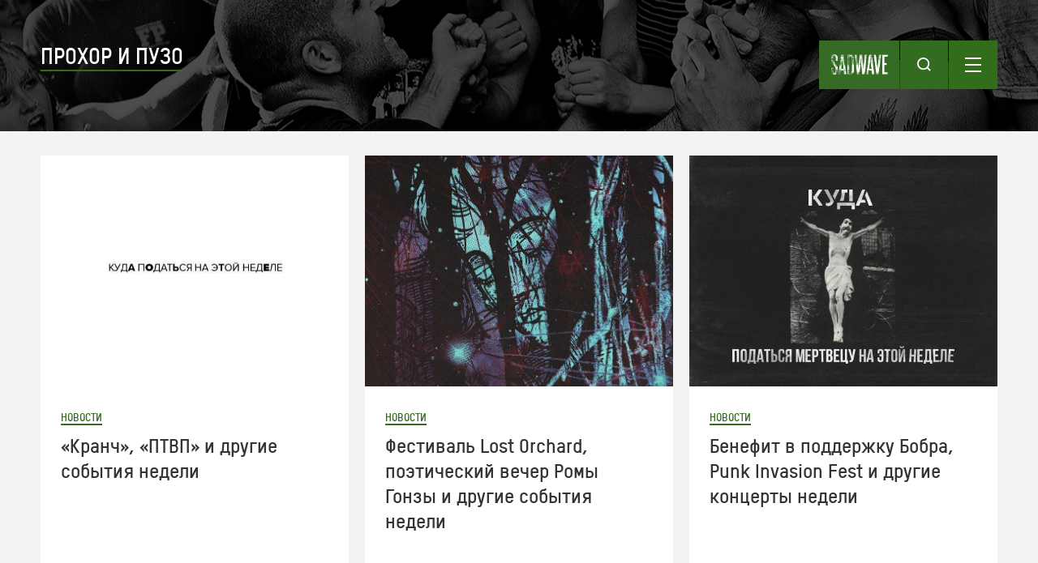

--- FILE ---
content_type: text/html; charset=UTF-8
request_url: https://sadwave.com/tag/proxor-i-puzo/
body_size: 45276
content:
<!DOCTYPE html><!-- new -->
<html lang="ru-RU">
<head>
<meta http-equiv="Content-Type" content="text/html; charset=UTF-8" />
	<meta name="viewport" content="width=device-width, height=device-height, initial-scale=1.0, minimum-scale=1.0">
<title>Прохор и Пузо | sad wave</title>
<link rel="profile" href="http://gmpg.org/xfn/11" />
<link rel="stylesheet" type="text/css" media="all" href="https://sadwave.com/wp-content/themes/imbalance2/style.css?1769015338" />
<link rel="pingback" href="https://sadwave.com/xmlrpc.php" />
	<script type="text/javascript">function theChampLoadEvent(e){var t=window.onload;if(typeof window.onload!="function"){window.onload=e}else{window.onload=function(){t();e()}}}</script>
		<script type="text/javascript">var theChampDefaultLang = 'ru_RU', theChampCloseIconPath = 'https://sadwave.com/wp-content/plugins/super-socializer/images/close.png';</script>
		<script> var theChampSiteUrl = 'https://sadwave.com', theChampVerified = 0, theChampEmailPopup = 0; </script>
					<script type="text/javascript">var theChampFBCommentUrl = 'https://sadwave.com/2023/08/gigs-22-08/'; var theChampFBCommentColor = 'light'; var theChampFBCommentNumPosts = ''; var theChampFBCommentWidth = '100%'; var theChampFBCommentOrderby = 'social'; var theChampCommentingTabs = "wordpress,disqus", theChampGpCommentsUrl = 'https://sadwave.com/2023/08/gigs-22-08/', theChampDisqusShortname = 'sadwave-com', theChampScEnabledTabs = 'wordpress,disqus', theChampScLabel = 'Оставить отзыв', theChampScTabLabels = {"wordpress":"Wordpress (0)","fb":"Facebook Comments","disqus":"Disqus"}, theChampGpCommentsWidth = 0, theChampCommentingId = 'respond'</script>
					<style type="text/css">.the_champ_horizontal_sharing .theChampSharing{
					color: #fff;
				border-width: 0px;
		border-style: solid;
		border-color: transparent;
	}
		.the_champ_horizontal_sharing .theChampTCBackground{
		color:#666;
	}
		.the_champ_horizontal_sharing .theChampSharing:hover{
				border-color: transparent;
	}
	.the_champ_vertical_sharing .theChampSharing{
					color: #fff;
				border-width: 0px;
		border-style: solid;
		border-color: transparent;
	}
		.the_champ_vertical_sharing .theChampTCBackground{
		color:#666;
	}
		.the_champ_vertical_sharing .theChampSharing:hover{
				border-color: transparent;
	}
	@media screen and (max-width:783px){.the_champ_vertical_sharing{display:none!important}}div.heateor_ss_mobile_footer{display:none;}@media screen and (max-width:783px){i.theChampTCBackground{background-color:white!important}div.the_champ_bottom_sharing{width:100%!important;left:0!important;}div.the_champ_bottom_sharing li{width:12.5% !important;}div.the_champ_bottom_sharing .theChampSharing{width: 100% !important;}div.the_champ_bottom_sharing div.theChampTotalShareCount{font-size:1em!important;line-height:28px!important}div.the_champ_bottom_sharing div.theChampTotalShareText{font-size:.7em!important;line-height:0px!important}div.heateor_ss_mobile_footer{display:block;height:40px;}.the_champ_bottom_sharing{padding:0!important;display:block!important;width: auto!important;bottom:-2px!important;top: auto!important;}.the_champ_bottom_sharing .the_champ_square_count{line-height: inherit;}.the_champ_bottom_sharing .theChampSharingArrow{display:none;}.the_champ_bottom_sharing .theChampTCBackground{margin-right: 1.1em !important}}</style>
	<meta name='robots' content='max-image-preview:large' />
<link rel='dns-prefetch' href='//ajax.googleapis.com' />
<link rel='dns-prefetch' href='//s.w.org' />
<link rel="alternate" type="application/rss+xml" title="sad wave &raquo; Лента" href="https://sadwave.com/feed/" />
<link rel="alternate" type="application/rss+xml" title="sad wave &raquo; Лента комментариев" href="https://sadwave.com/comments/feed/" />
<link rel="alternate" type="application/rss+xml" title="sad wave &raquo; Лента метки Прохор и Пузо" href="https://sadwave.com/tag/proxor-i-puzo/feed/" />
		<script type="text/javascript">
			window._wpemojiSettings = {"baseUrl":"https:\/\/s.w.org\/images\/core\/emoji\/13.1.0\/72x72\/","ext":".png","svgUrl":"https:\/\/s.w.org\/images\/core\/emoji\/13.1.0\/svg\/","svgExt":".svg","source":{"concatemoji":"https:\/\/sadwave.com\/wp-includes\/js\/wp-emoji-release.min.js?ver=5.8.12"}};
			!function(e,a,t){var n,r,o,i=a.createElement("canvas"),p=i.getContext&&i.getContext("2d");function s(e,t){var a=String.fromCharCode;p.clearRect(0,0,i.width,i.height),p.fillText(a.apply(this,e),0,0);e=i.toDataURL();return p.clearRect(0,0,i.width,i.height),p.fillText(a.apply(this,t),0,0),e===i.toDataURL()}function c(e){var t=a.createElement("script");t.src=e,t.defer=t.type="text/javascript",a.getElementsByTagName("head")[0].appendChild(t)}for(o=Array("flag","emoji"),t.supports={everything:!0,everythingExceptFlag:!0},r=0;r<o.length;r++)t.supports[o[r]]=function(e){if(!p||!p.fillText)return!1;switch(p.textBaseline="top",p.font="600 32px Arial",e){case"flag":return s([127987,65039,8205,9895,65039],[127987,65039,8203,9895,65039])?!1:!s([55356,56826,55356,56819],[55356,56826,8203,55356,56819])&&!s([55356,57332,56128,56423,56128,56418,56128,56421,56128,56430,56128,56423,56128,56447],[55356,57332,8203,56128,56423,8203,56128,56418,8203,56128,56421,8203,56128,56430,8203,56128,56423,8203,56128,56447]);case"emoji":return!s([10084,65039,8205,55357,56613],[10084,65039,8203,55357,56613])}return!1}(o[r]),t.supports.everything=t.supports.everything&&t.supports[o[r]],"flag"!==o[r]&&(t.supports.everythingExceptFlag=t.supports.everythingExceptFlag&&t.supports[o[r]]);t.supports.everythingExceptFlag=t.supports.everythingExceptFlag&&!t.supports.flag,t.DOMReady=!1,t.readyCallback=function(){t.DOMReady=!0},t.supports.everything||(n=function(){t.readyCallback()},a.addEventListener?(a.addEventListener("DOMContentLoaded",n,!1),e.addEventListener("load",n,!1)):(e.attachEvent("onload",n),a.attachEvent("onreadystatechange",function(){"complete"===a.readyState&&t.readyCallback()})),(n=t.source||{}).concatemoji?c(n.concatemoji):n.wpemoji&&n.twemoji&&(c(n.twemoji),c(n.wpemoji)))}(window,document,window._wpemojiSettings);
		</script>
		<style type="text/css">
img.wp-smiley,
img.emoji {
	display: inline !important;
	border: none !important;
	box-shadow: none !important;
	height: 1em !important;
	width: 1em !important;
	margin: 0 .07em !important;
	vertical-align: -0.1em !important;
	background: none !important;
	padding: 0 !important;
}
</style>
	<link rel='stylesheet' id='jquery.tipTip-css'  href='https://sadwave.com/wp-content/plugins/wp-tooltip/js/tipTip.css?ver=1.3' type='text/css' media='all' />
<link rel='stylesheet' id='wp-tooltip-css'  href='https://sadwave.com/wp-content/plugins/wp-tooltip/wp-tooltip.css?ver=1.0.0' type='text/css' media='all' />
<link rel='stylesheet' id='wp-block-library-css'  href='https://sadwave.com/wp-includes/css/dist/block-library/style.min.css?ver=5.8.12' type='text/css' media='all' />
<link rel='stylesheet' id='wc-block-style-css'  href='https://sadwave.com/wp-content/plugins/woocommerce/packages/woocommerce-blocks/build/style.css?ver=2.3.0' type='text/css' media='all' />
<link rel='stylesheet' id='wpsm_tabs_r-font-awesome-front-css'  href='https://sadwave.com/wp-content/plugins/tabs-responsive/assets/css/font-awesome/css/font-awesome.min.css?ver=5.8.12' type='text/css' media='all' />
<link rel='stylesheet' id='wpsm_tabs_r_bootstrap-front-css'  href='https://sadwave.com/wp-content/plugins/tabs-responsive/assets/css/bootstrap-front.css?ver=5.8.12' type='text/css' media='all' />
<link rel='stylesheet' id='wpsm_tabs_r_animate-css'  href='https://sadwave.com/wp-content/plugins/tabs-responsive/assets/css/animate.css?ver=5.8.12' type='text/css' media='all' />
<link rel='stylesheet' id='woocommerce-layout-css'  href='https://sadwave.com/wp-content/plugins/woocommerce/assets/css/woocommerce-layout.css?ver=3.7.3' type='text/css' media='all' />
<link rel='stylesheet' id='woocommerce-smallscreen-css'  href='https://sadwave.com/wp-content/plugins/woocommerce/assets/css/woocommerce-smallscreen.css?ver=3.7.3' type='text/css' media='only screen and (max-width: 768px)' />
<link rel='stylesheet' id='woocommerce-general-css'  href='https://sadwave.com/wp-content/plugins/woocommerce/assets/css/woocommerce.css?ver=3.7.3' type='text/css' media='all' />
<style id='woocommerce-inline-inline-css' type='text/css'>
.woocommerce form .form-row .required { visibility: visible; }
</style>
<link rel='stylesheet' id='wprssmi_template_styles-css'  href='https://sadwave.com/wp-content/plugins/wp-rss-multi-importer/templates/templates.css?ver=5.8.12' type='text/css' media='all' />
<link rel='stylesheet' id='the_champ_frontend_css-css'  href='https://sadwave.com/wp-content/plugins/super-socializer/css/front.css?ver=7.12.37' type='text/css' media='all' />
<link rel='stylesheet' id='adv-spoiler-css'  href='https://sadwave.com/wp-content/plugins/advanced-spoiler/css/advanced-spoiler.css?ver=2.02' type='text/css' media='all' />
<link rel='stylesheet' id='pcs-styles-css'  href='https://sadwave.com/wp-content/plugins/post-content-shortcodes/styles/default-styles.css?ver=1.0' type='text/css' media='screen' />
<script type='text/javascript' src='https://sadwave.com/wp-includes/js/jquery/jquery.min.js?ver=3.6.0' id='jquery-core-js'></script>
<script type='text/javascript' src='https://sadwave.com/wp-includes/js/jquery/jquery-migrate.min.js?ver=3.3.2' id='jquery-migrate-js'></script>
<script type='text/javascript' src='https://sadwave.com/wp-content/themes/imbalance2/libs/jquery.masonry.min.js?ver=5.8.12' id='jquery_masonry-js'></script>
<script type='text/javascript' src='https://sadwave.com/wp-content/themes/imbalance2/libs/jquery-ui.custom.min.js?ver=5.8.12' id='jquery_ui-js'></script>
<script type='text/javascript' src='https://sadwave.com/wp-content/plugins/wp-tooltip/js/jquery.tipTip.minified.js?ver=1.3' id='jquery.tipTip-js'></script>
<script type='text/javascript' src='https://sadwave.com/wp-content/plugins/wp-tooltip/js/wp-tooltip.js?ver=1.0.0' id='wp-tooltip-js'></script>
<script type='text/javascript' src='https://ajax.googleapis.com/ajax/libs/swfobject/2.2/swfobject.js?ver=2.2' id='swfobject_original-js'></script>
<script type='text/javascript' src='https://sadwave.com/wp-content/plugins/advanced-spoiler/js/jquery-spoiler.js?ver=2.02' id='adv-spoiler-js'></script>
<link rel="https://api.w.org/" href="https://sadwave.com/wp-json/" /><link rel="alternate" type="application/json" href="https://sadwave.com/wp-json/wp/v2/tags/4824" /><link rel="EditURI" type="application/rsd+xml" title="RSD" href="https://sadwave.com/xmlrpc.php?rsd" />
<link rel="wlwmanifest" type="application/wlwmanifest+xml" href="https://sadwave.com/wp-includes/wlwmanifest.xml" /> 
<meta name="generator" content="WordPress 5.8.12" />
<meta name="generator" content="WooCommerce 3.7.3" />
<script>/* <![CDATA[ */ portfolio_slideshow = { options : {"psHash":"false","psLoader":1}, slideshows : new Array() }; /* ]]> */</script><script type="text/javascript">
	var tabgarb_single = 0;					
	var tabgarb_speed = "fast";
	var tabgarb_ajax = 0;
	function tabgarb_load(t,func) {
	if(jQuery(t).find("a").hasClass("link")) { //Skip Link Tab
		return ;
	}			
	if(jQuery(t).find("a").find("#tabgarb_loader").length > 0) {
		return false;
	}
	var tab_id = jQuery(t).find("a").data("tab");
	var tab_name = jQuery(t).find("a").text();
	tabgarb_pid = jQuery(t).parent().data("pid"); //postID from tab UL
	tabgarb_container = jQuery("#tabgarb_container_"+tabgarb_pid);	
	if(jQuery("#tabgarb-"+tab_id+"_"+tabgarb_pid).length == 0) {
		jQuery(t).find("a").prepend("<img src=\"https://sadwave.com/wp-content/plugins/tabgarb/Transparent.gif\" id=\"tabgarb_loader\" align=\"absmiddle\"/> ");
		jQuery.post("?",{tabgarb_tab:tab_id,tabgarb_tabname:tab_name,pid:tabgarb_pid}, function(d) {
		  $ = jQuery;
		  $(tabgarb_container).find(".tabgarb-tab").first().after('<'+'div class="tabgarb-tab" id="tabgarb-'+tab_id+'_'+tabgarb_pid+'">');
		  $("#tabgarb-"+tab_id+"_"+tabgarb_pid).html(d);
		  setTimeout(function() {  $("#tabgarb_loader").remove(); func(t); },500);
		});
	} else {
	func(t);
	}
	}
	//TabGarb URL PARSE
	function tabgarb_URLParams(e){var t=e;if(t==="")return{};var n={};var r=t.replace(/\+/g," ").split("&");for(var i=0;i<r.length;i++){var s=r[i].split("=");var o=decodeURIComponent(s[0]);var u=decodeURIComponent(s[1]);if(!(o in n)){n[o]=[]}n[o].push(s.length===2?u:null)}return n}
	//TabGarb HASH Tab Changer
	function tabgarb_hash_tab_changer() {
		if(window.location.hash) {
	 	var hash_value = window.location.hash.replace("#", "");
		var params = tabgarb_URLParams(hash_value);
		var tabID = params["tabgarb"][0];
		if(tabID == "") { return; } //noting to do
		//lets find tab and active it
		jQuery("#tabgarb").find("a").each(function() {
			if(jQuery(this).attr("data-tab") == tabID) {
				jQuery(this).click(); //active it.
			}
		}); //jQuery("#tabgarb").find("a")...
		}
	}	
	jQuery("document").ready(function() {
	setTimeout(function() { //Load Current Hash Location Tab
		tabgarb_hash_tab_changer();
	},200);	
	if(tabgarb_single != 1) {
	//	if(jQuery.browser.msie) {
			 jQuery("#tabgarb li").each(function() {
			 	jQuery(this).find("a").first().attr("href","javascript:;");
		});
	//	}
	} 	
	});
</script><script type='text/javascript'>/* <![CDATA[ */ var _wpaudio = {url: 'https://sadwave.com/wp-content/plugins/wpaudio-mp3-player', enc: {}, convert_mp3_links: false, style: {text_font:'Arial',text_size:'18px',text_weight:'normal',text_letter_spacing:'normal',text_color:'inherit',link_color:'#24f',link_hover_color:'#02f',bar_base_bg:'#eee',bar_load_bg:'#ccc',bar_position_bg:'#46f',sub_color:'#aaa'}}; /* ]]> */</script>	<noscript><style>.woocommerce-product-gallery{ opacity: 1 !important; }</style></noscript>
	<style type="text/css" media="all">
/* <![CDATA[ */
@import url("https://sadwave.com/wp-content/plugins/wp-table-reloaded/css/plugin.css?ver=1.9.4");
@import url("https://sadwave.com/wp-content/plugins/wp-table-reloaded/css/datatables.css?ver=1.9.4");
/* ]]> */
</style>		<style type="text/css" id="wp-custom-css">
			.extra-tab {
  margin-left: 2em;
}		</style>
		
<style type="text/css">
/* color from theme options */
body, input, textarea { font-family: "Helvetica Neue", Helvetica, Arial, "Sans-Serif"; }
/*a, */.menu a:hover, #nav-above a:hover, #footer a:hover, .entry-meta a:hover { color: #090808; }
.fetch:hover { background: #090808; }
blockquote { border-color: #090808; }
.menu ul .current-menu-item a { color: #090808; }
#respond .form-submit input { background: #090808; }

/* fluid grid */
.wrapper { width: 100%; max-width:1280px; margin: 0 auto; }

.box .texts { border: 20px solid #090808; background: #090808; }
.box .categories { padding-top: 15px; }
</style>

<script type="text/javascript">
	var $ = jQuery;
$(document).ready(function() {
	// shortcodes
	$('.wide').detach().appendTo('#wides');
	$('.aside').detach().appendTo('.entry-aside');
	$('#menu-header-right').hide();
	$('.single-menu-wrapper form').hide();
	$('#search-toggle').click(function() {
		$('#menu-header-right').hide();
		$('#menu-toggle .close-icon').hide();
		$('#menu-toggle .menu-icon').show();
		$('#search-toggle .search-icon').toggle();
		$('#search-toggle .close-icon').toggle();
		$('.single-menu-wrapper form').toggle();
	});
	$('#menu-toggle').click(function() {
		$('.single-menu-wrapper form').hide();
		$('#search-toggle .close-icon').hide();
		$('#search-toggle .search-icon').show();
		$('#menu-toggle .menu-icon').toggle();
		$('#menu-toggle .close-icon').toggle();
		$('#menu-header-right').toggle();
	});
	// fluid grid
	
	$('#s').val('Поиск');

	$('#s').bind('focus', function() {
		$(this).css('border-color', '#090808');
		if ($(this).val() == 'Поиск') $(this).val('');
	});

	$('#s').bind('blur', function() {
		$(this).css('border-color', '#DEDFE0');
		if ($(this).val() == '') $(this).val('Поиск');
	});

	// grid
	$('#boxes').masonry({
		itemSelector: '.box',
		columnWidth: 210,
		gutterWidth: 40
	});

	$('#related').masonry({
		itemSelector: '.box',
		columnWidth: 210,
		gutterWidth: 40
	});
	
	$('.texts').live({
		'mouseenter': function() {
			if ($(this).height() < $(this).find('.abs').height()) {
				$(this).height($(this).find('.abs').height());
			}
			$(this).stop(true, true).animate({
				'opacity': '1',
				'filter': 'alpha(opacity=100)'
			}, 0);
		},
		'mouseleave': function() {
			$(this).stop(true, true).animate({
				'opacity': '0',
				'filter': 'alpha(opacity=0)'
			}, 0);
		}
	});

	// comments
	$('.comment-form-author label').hide();
	$('.comment-form-author span').hide();
	$('.comment-form-email label').hide();
	$('.comment-form-email span').hide();
	$('.comment-form-url label').hide();
	$('.comment-form-comment label').hide();

	if ($('.comment-form-author input').val() == '')
	{
		$('.comment-form-author input').val('Name (required)');
	}
	if ($('.comment-form-email input').val() == '')
	{
		$('.comment-form-email input').val('Email (required)');
	}
	if ($('.comment-form-url input').val() == '')
	{
		$('.comment-form-url input').val('URL');
	}
	if ($('.comment-form-comment textarea').html() == '')
	{
		$('.comment-form-comment textarea').html('Ваше сообщение');
	}
	
	$('.comment-form-author input').bind('focus', function() {
		$(this).css('border-color', '#090808').css('color', '#333');
		if ($(this).val() == 'Имя (обязательно)') $(this).val('');
	});
	$('.comment-form-author input').bind('blur', function() {
		$(this).css('border-color', '#ccc').css('color', '#6b6b6b');
		if ($(this).val().trim() == '') $(this).val('Имя (обязательно)');
	});
	$('.comment-form-email input').bind('focus', function() {
		$(this).css('border-color', '#090808').css('color', '#333');
		if ($(this).val() == 'Почта (обязательно)') $(this).val('');
	});
	$('.comment-form-email input').bind('blur', function() {
		$(this).css('border-color', '#ccc').css('color', '#6b6b6b');
		if ($(this).val().trim() == '') $(this).val('Почта (обязательно)');
	});
	$('.comment-form-url input').bind('focus', function() {
		$(this).css('border-color', '#090808').css('color', '#333');
		if ($(this).val() == 'URL') $(this).val('');
	});
	$('.comment-form-url input').bind('blur', function() {
		$(this).css('border-color', '#ccc').css('color', '#6b6b6b');
		if ($(this).val().trim() == '') $(this).val('URL');
	});
	$('.comment-form-comment textarea').bind('focus', function() {
		$(this).css('border-color', '#090808').css('color', '#333');
		if ($(this).val() == 'Ваше сообщение') $(this).val('');
	});
	$('.comment-form-comment textarea').bind('blur', function() {
		$(this).css('border-color', '#ccc').css('color', '#6b6b6b');
		if ($(this).val().trim() == '') $(this).val('Ваше сообщение');
	});
	$('#commentform').bind('submit', function(e) {
		if ($('.comment-form-author input').val() == 'Имя (обязательно)')
		{
			$('.comment-form-author input').val('');
		}
		if ($('.comment-form-email input').val() == 'Почта (обязательно)')
		{
			$('.comment-form-email input').val('');
		}
		if ($('.comment-form-url input').val() == 'URL')
		{
			$('.comment-form-url input').val('');
		}
		if ($('.comment-form-comment textarea').val() == 'Ваше сообщение')
		{
			$('.comment-form-comment textarea').val('');
		}
	})

	$('.commentlist li div').bind('mouseover', function() {
		var reply = $(this).find('.reply')[0];
		$(reply).find('.comment-reply-link').show();
	});

	$('.commentlist li div').bind('mouseout', function() {
		var reply = $(this).find('.reply')[0];
		$(reply).find('.comment-reply-link').hide();
	});
});
</script>

<meta name='wmail-verification' content='07655a4356c13f81' />



<link rel="shortcut icon" href="/favicon.ico" /><meta name="yandex-verification" content="e25c4b96c678c11b" />
</head>

<body class="archive tag tag-proxor-i-puzo tag-4824 theme-imbalance2 woocommerce-no-js">

<div class="wrapper">
	<div class="main-header category">
		<div class="single-menu-wrapper">
			<div class="single-nav">
				<a class="small-logo" href="https://sadwave.com/" title="sad wave">
					<div class="small-logo-img"></div>
				</a>
				<div class="search-toggle" id="search-toggle">
					<div class="search-icon"></div>
					<div class="close-icon" style="display: none;"></div>
				</div>
				<div class="menu-toggle" id="menu-toggle">
					<div class="menu-icon"></div>
					<div class="close-icon" style="display: none;"></div>
				</div>
			</div>
			<div class="menu"><ul id="menu-header-right" class="menu"><li id="menu-item-31991" class="menu-item menu-item-type-taxonomy menu-item-object-category menu-item-31991"><a href="https://sadwave.com/category/news/">Новости</a></li>
<li id="menu-item-32351" class="menu-item menu-item-type-taxonomy menu-item-object-category menu-item-32351"><a href="https://sadwave.com/category/story/">Тексты</a></li>
<li id="menu-item-31992" class="menu-item menu-item-type-taxonomy menu-item-object-category menu-item-31992"><a href="https://sadwave.com/category/interview/">Интервью</a></li>
<li id="menu-item-37438" class="menu-item menu-item-type-custom menu-item-object-custom menu-item-37438"><a href="/events/#tabgarb=tab1">Афиша</a></li>
<li id="menu-item-9829" class="menu-item menu-item-type-post_type menu-item-object-page menu-item-9829"><a href="https://sadwave.com/distro/">Мини-дистро</a></li>
<li id="menu-item-31995" class="menu-item menu-item-type-taxonomy menu-item-object-category menu-item-31995"><a href="https://sadwave.com/category/review/">Рецензии</a></li>
<li id="menu-item-32350" class="menu-item menu-item-type-post_type menu-item-object-page menu-item-32350"><a href="https://sadwave.com/about/">О проекте</a></li>
</ul></div>			<form action="https://sadwave.com/" method="get">
    <input type="text" name="s" id="search" placeholder="ПОИСК" value="" />
    <input type="image" alt="Search" id="search_btn" src="/wp-content/themes/imbalance2/images/search_icon.svg" />
</form>		</div>
		<div class="header-category-title">
			Прохор и Пузо		</div>
	</div>
	<div id="main">
		<div id="container">
			<div id="content" role="main">



<div class="loop-block" id="loop-block">

	<div class="mb-post ">
		<a href="https://sadwave.com/2023/08/gigs-22-08/" class="mbp-img" style="background:url(https://sadwave.com/wp-content/uploads/2023/07/заглушка.jpg) center no-repeat"></a>
		<div class="mbp-desc">
			<div class="mbpd-cats">
				<a href="https://sadwave.com/category/news/" rel="category tag">Новости</a>			</div>
			<a class="mbpd-title" href="https://sadwave.com/2023/08/gigs-22-08/">
				&#171;Кранч&#187;, &#171;ПТВП&#187; и другие события недели			</a>
			<a class="mbpd-excerpt" href="https://sadwave.com/2023/08/gigs-22-08/">
				<p>Фестивали, фестивали, фестивали (и вечеринки). Примерно так можно описать концертные выходные в Москве и Питере. Пара сольников, впрочем, тоже будет. На выбор панк, хардкор, постпанк, эмо, инди, нойз-рок, дэт-метал, нью-вейв, шугейз. Богато. Текст: Александр Токарв, Борис Сорокин ECHO GiG! в &#171;Мотыге&#187;, Москва Максимально шумный концерт в последнюю пятницу лета состоится в &#171;Мотыге&#187;. Выступят скримеры Barbasolente, эмо-сладжеры Tsukihi, нойз-рокеры &#171;Мизери&#187; и лоу-фай гаражники &#171;Арабская весна&#187;. Прокричитесь как следует. 25 августа / «Мотыга» / 21:00 / 300-500 р. &#171;Шумка&#187; в &#171;Дюнах на Лиговке&#187;, Питер Предъюбилейная 49-я «Шумка» заметно утяжелится. На сцене бара «Дюны на Лиговке» выступят эмокорщики «4444», нойз-рокеры nagasaki 日没, сладжеры «Алый», эмо-панки «пряжа», а также группа «Азбука Борзых», исполняющая то благовидный арт-панк, то шаманский постиндастриал, то оголтелый нойзкор. Весело будет всем.  24 августа / «Дюны на Лиговке» / 19:00 / 300-400р. Фестиваль &#171;Синестетик&#187; в &#171;Мутаборе&#187;, Москва Большой фест, темой которого заявлена связь поколений и времен независимой музыки. В лайн-апе заслуженные деды &#171;Альянс&#187; и Алексей Вишня, музыканты средних лет (среди прочих &#8212; Павел Додонов, &#171;Прохор и Пузо&#187; и &#171;Резина&#187;) и молодежь, про которую мы почти ничего не знаем. Всего заявлено больше 20 выступлений, так что наверняка вы найдете, что послушать. Если нет &#8212; вы знаете куда податься. 26 августа / Mutabor</p>
			</a>
			<a class="mbpd-date" href="https://sadwave.com/2023/08/gigs-22-08/">22 августа</a>
		</div>
	</div>


	<div class="mb-post ">
		<a href="https://sadwave.com/2023/06/gigs-21-06/" class="mbp-img" style="background:url(https://sadwave.com/wp-content/uploads/2023/06/1.jpg) center no-repeat"></a>
		<div class="mbp-desc">
			<div class="mbpd-cats">
				<a href="https://sadwave.com/category/news/" rel="category tag">Новости</a>			</div>
			<a class="mbpd-title" href="https://sadwave.com/2023/06/gigs-21-06/">
				Фестиваль Lost Orchard, поэтический вечер Ромы Гонзы и другие события недели			</a>
			<a class="mbpd-excerpt" href="https://sadwave.com/2023/06/gigs-21-06/">
				<p>В Москве – дарк-шансон, колд-панк и поэзия, в СПб – постпанк, колд-вейв и готика. В обеих столицах – группа нашего редактора. Выбирайте с умом. Текст: Владимир Наумов, Борис Сорокин, Дима Финдус &#171;ВНЧСТР&#187;, &#171;Бёрндален&#187; и &#171;Проспекты&#187; в &#171;Клубе&#187;, Москва Вечер доброго инди-рока от into the void gigs в клубе «Клуб». Электронные рок-н-ролльщики «ВНЧСТР», &nbsp;мидвестеры «Бёрндален» и &nbsp;поп-рокеры «Проспекты» помогут спастись вам от летней рок лихорадки, что бы это, в конечном счёте, не значило.22 июня / «Клуб» / 21:00 / вход свободный &#171;четвертый пациент», Москва и Питер Мы никогда не отличались особой скромностью, поэтому с гордостью анонсируем концерты &#171;четвертого пациента&#187; &#8212; группы нашего автора и редактора Вовы Наумова. На столичных шоу &#171;пациенты&#187; презентуют второй альбом &#171;ЧП&#187;, десять нойз-рок- и постгранж-песен, которые транслируют главные настроения последних полутора лет – безысходность и тоску. И, конечно же, тревогу. Тот редкий случай, когда записи с альбома можно назвать &#171;композициями&#187; в поэтическом смысле этого слова – очень уж красивые песни у &#171;четвертого пациента&#187;. Московский концерт группы откроют фем-панки «Зачарованные», питерский – альт-рокеры «Црвених Цветова».23 июня / &#171;Склад №3» / 19:00 / от 300 р. 25 июня / &#171;Ласточка» / 18:30 / от 300 р. &#171;Прохор и Пузо» в &#171;Рюмочной в Зюзино&#187;, Москва Концерт для тех наших читателей,</p>
			</a>
			<a class="mbpd-date" href="https://sadwave.com/2023/06/gigs-21-06/">21 июня</a>
		</div>
	</div>


	<div class="mb-post ">
		<a href="https://sadwave.com/2021/01/gigs-261/" class="mbp-img" style="background:url(https://sadwave.com/wp-content/uploads/2021/01/crass.jpg) center no-repeat"></a>
		<div class="mbp-desc">
			<div class="mbpd-cats">
				<a href="https://sadwave.com/category/news/" rel="category tag">Новости</a>			</div>
			<a class="mbpd-title" href="https://sadwave.com/2021/01/gigs-261/">
				Бенефит в поддержку Бобра, Punk Invasion Fest и другие концерты недели			</a>
			<a class="mbpd-excerpt" href="https://sadwave.com/2021/01/gigs-261/">
				<p>Гололёд&nbsp;удавил&nbsp;наш&nbsp;смех и сделал передвижение по городу весьма затруднительным. Так что мы продолжаем сидеть дома, хотя сходить есть куда. В Москве можно потанцевать на юбилее ветеранов нью-вейва, угореть и заодно помочь хорошему человеку на благотворительном краст-гиге, преисполниться под русскую алко-готику, послушать заслуженных панк-дедов, поздравить с днем рождения лейбл без названия и лого и посетить две презентации новых альбомов любимчиков сразу. В Питере размах поменьше, зато будет эмо, краст, металпанк, хардкор-панк, панк-хардкор и не будет &#171;Пургена&#187;. Текст: Макс Ланкастер, Александр Токарев, Дима Финдус, Борис Сорокин (Sadwave-афиша) Москва &#171;Ночной Проспект&#187; в &#171;Мутаборе&#187; Ветераны и, не побоимся этого слова, легенды русского индастриала и нью-вейва &#171;Ночной проспект&#187; выступят в &#171;молодежном&#187; клубе Mutabor. Повод не абы какой, а юбилейные 35 лет коллективу. Полагаем, будет ажиотаж.29.01 / 19:00 / Mutabor / 600 р. Концерт в поддержку Бобра из Convince в &#171;Успехе&#187; Поводов для таких благотворительных концертов, к сожалению, каждую неделю становится все больше. У Бобра, барабанщика краст-группы Convince, сгорела квартира. На гиге в поддержку музыканта сыграют, собственно, сами Convince, а также ди-бит-банда Warshit и новички на метал-панк-сцене &#171;Мачеха&#187;. Учтите, что в &#171;Успех&#187; в связи карантинными ограничениями пустят не больше ста человек. 29.01 / 19:00 / &#171;Успех&#187; / от 300 р. &#171;Прохор и Пузо&#187; в &#171;Рюмочной Зюзино&#187; Мощнейший</p>
			</a>
			<a class="mbpd-date" href="https://sadwave.com/2021/01/gigs-261/">26 января</a>
		</div>
	</div>

</div>

			</div><!-- #content -->
		</div><!-- #container -->

	</div><!-- #main -->

	<div id="footer">
		<div class="footer-inner">
			<div class="fi-block">
				<div class="fib-title">РУБРИКИ</div>
				<div class="fib-wrapper">
					<div class="menu"><ul id="menu-footer-left" class="menu"><li id="menu-item-32000" class="menu-item menu-item-type-taxonomy menu-item-object-category menu-item-32000"><a href="https://sadwave.com/category/story/author/">Авторское</a></li>
<li id="menu-item-32001" class="menu-item menu-item-type-taxonomy menu-item-object-category menu-item-32001"><a href="https://sadwave.com/category/interview/">Интервью</a></li>
<li id="menu-item-32002" class="menu-item menu-item-type-taxonomy menu-item-object-category menu-item-32002"><a href="https://sadwave.com/category/news/">Новости</a></li>
<li id="menu-item-32003" class="menu-item menu-item-type-taxonomy menu-item-object-category menu-item-32003"><a href="https://sadwave.com/category/story/translation/">Переводы</a></li>
<li id="menu-item-32004" class="menu-item menu-item-type-taxonomy menu-item-object-category menu-item-32004"><a href="https://sadwave.com/category/story/advise/">Рекомендуем</a></li>
<li id="menu-item-32005" class="menu-item menu-item-type-taxonomy menu-item-object-category menu-item-32005"><a href="https://sadwave.com/category/review/">Рецензии</a></li>
</ul></div>				</div>
			</div>
			<div class="fi-block">
				<div class="fib-title">ПРОЕКТЫ</div>
				<div class="fib-wrapper">
					<div class="menu"><ul id="menu-niz-1" class="menu"><li id="menu-item-6182" class="menu-item menu-item-type-taxonomy menu-item-object-category menu-item-6182"><a href="https://sadwave.com/category/george-tabb/">George Tabb</a></li>
<li id="menu-item-6183" class="menu-item menu-item-type-taxonomy menu-item-object-category menu-item-6183"><a href="https://sadwave.com/category/brace-belden/">Brace Belden</a></li>
<li id="menu-item-9831" class="menu-item menu-item-type-taxonomy menu-item-object-category menu-item-9831"><a href="https://sadwave.com/category/all-yesterday-parties/">All yesterday parties</a></li>
<li id="menu-item-9832" class="menu-item menu-item-type-taxonomy menu-item-object-category menu-item-9832"><a href="https://sadwave.com/category/another-summer-of-hate/">Another summer of hate</a></li>
<li id="menu-item-13482" class="menu-item menu-item-type-taxonomy menu-item-object-category menu-item-13482"><a href="https://sadwave.com/category/podcasts/">Подкасты</a></li>
<li id="menu-item-19801" class="menu-item menu-item-type-taxonomy menu-item-object-category menu-item-19801"><a href="https://sadwave.com/category/gazelle-of-death/">Газель смерти</a></li>
<li id="menu-item-9836" class="menu-item menu-item-type-custom menu-item-object-custom menu-item-9836"><a rel="nofollow" href="http://diy-zine.com/">DIY Zine</a></li>
</ul></div>				</div>
			</div>
			<div class="fi-block">
				<div class="fib-title">СОЦСЕТИ</div>
				<div class="fib-wrapper">
					<div class="menu"><ul id="menu-niz-2" class="menu"><li id="menu-item-32165" class="menu-item menu-item-type-custom menu-item-object-custom menu-item-32165"><a rel="nofollow" href="https://vk.com/sadwave">Vkontakte</a></li>
<li id="menu-item-32167" class="menu-item menu-item-type-custom menu-item-object-custom menu-item-32167"><a rel="nofollow" href="https://t.me/sadwave">Telegram</a></li>
<li id="menu-item-44" class="menu-item menu-item-type-custom menu-item-object-custom menu-item-44"><a target="_blank" rel="nofollow" href="https://twitter.com/ssadwave">Twitter</a></li>
<li id="menu-item-443" class="menu-item menu-item-type-custom menu-item-object-custom menu-item-443"><a href="/feed/">RSS</a></li>
<li id="menu-item-38483" class="menu-item menu-item-type-custom menu-item-object-custom menu-item-38483"><a href="https://sadwave.com/sponsored-links/">Sponsored links</a></li>
</ul></div>          <script type="text/javascript">
<!--
var _acic={dataProvider:10};(function(){var e=document.createElement("script");e.type="text/javascript";e.async=true;e.src="https://www.acint.net/aci.js";var t=document.getElementsByTagName("script")[0];t.parentNode.insertBefore(e,t)})()
//-->
</script><!--3437262715500--><div id='gBQ1_3437262715500'></div>				</div>
			</div>
			<div class="fi-dash">
				<div class="fid-item">
					<div class="menu"><ul id="menu-footer-bottom" class="menu"><li id="menu-item-31998" class="menu-item menu-item-type-post_type menu-item-object-page menu-item-31998"><a href="https://sadwave.com/about/">О проекте</a></li>
<li id="menu-item-31999" class="menu-item menu-item-type-post_type menu-item-object-page menu-item-31999"><a href="https://sadwave.com/contact/">Контакты</a></li>
</ul></div>				</div>
				<div class="fid-item right">16+</div>
			</div>
		</div>
	</div><!-- #footer -->

</div><!-- .wrapper -->
<div id="myModal" class="modal">

  <!-- Modal content -->
  <div class="modal-content">
    <div class="close" id="close-modal">
		<div class="close-icon"></div>
	</div>
    <div class="modal-inner">
		<div class="mi-img-wrapper">
			<div class="miiw-img"></div>
		</div>
		<div class="mi-desc">
			<div class="mid-cat"></div>
			<div class="mid-title"></div>
			<div class="mid-price"></div>
			<div class="mid-sold">Sold out</div>
			<div class="mid-content"></div>
			<div class="mid-help">По поводу заказа пишите на <a href="mailto:what@sadwave.com" >what@sadwave.com</a></div>
		</div>
	</div>
  </div>

</div>
	<script type="text/javascript">
		var c = document.body.className;
		c = c.replace(/woocommerce-no-js/, 'woocommerce-js');
		document.body.className = c;
	</script>
			<script type="text/javascript">
			var wc_product_block_data = JSON.parse( decodeURIComponent( '%7B%22min_columns%22%3A1%2C%22max_columns%22%3A6%2C%22default_columns%22%3A3%2C%22min_rows%22%3A1%2C%22max_rows%22%3A6%2C%22default_rows%22%3A1%2C%22thumbnail_size%22%3A300%2C%22placeholderImgSrc%22%3A%22https%3A%5C%2F%5C%2Fsadwave.com%5C%2Fwp-content%5C%2Fuploads%5C%2Fwoocommerce-placeholder-300x300.png%22%2C%22min_height%22%3A500%2C%22default_height%22%3A500%2C%22isLargeCatalog%22%3Afalse%2C%22limitTags%22%3Afalse%2C%22hasTags%22%3Afalse%2C%22productCategories%22%3A%5B%7B%22term_id%22%3A3695%2C%22name%22%3A%22Uncategorized%22%2C%22slug%22%3A%22uncategorized%22%2C%22term_group%22%3A0%2C%22term_taxonomy_id%22%3A3698%2C%22taxonomy%22%3A%22product_cat%22%2C%22description%22%3A%22%22%2C%22parent%22%3A0%2C%22count%22%3A0%2C%22filter%22%3A%22raw%22%2C%22link%22%3A%22https%3A%5C%2F%5C%2Fsadwave.com%5C%2Fproduct-category%5C%2Funcategorized%5C%2F%22%7D%2C%7B%22term_id%22%3A3699%2C%22name%22%3A%22%5Cu0417%5Cu0430%5Cu043f%5Cu0438%5Cu0441%5Cu0438%22%2C%22slug%22%3A%22zapisi%22%2C%22term_group%22%3A0%2C%22term_taxonomy_id%22%3A3702%2C%22taxonomy%22%3A%22product_cat%22%2C%22description%22%3A%22%22%2C%22parent%22%3A0%2C%22count%22%3A4%2C%22filter%22%3A%22raw%22%2C%22link%22%3A%22https%3A%5C%2F%5C%2Fsadwave.com%5C%2Fproduct-category%5C%2Fzapisi%5C%2F%22%7D%2C%7B%22term_id%22%3A3697%2C%22name%22%3A%22%5Cu0417%5Cu0438%5Cu043d%5Cu044b%22%2C%22slug%22%3A%22ziny%22%2C%22term_group%22%3A0%2C%22term_taxonomy_id%22%3A3700%2C%22taxonomy%22%3A%22product_cat%22%2C%22description%22%3A%22%22%2C%22parent%22%3A0%2C%22count%22%3A9%2C%22filter%22%3A%22raw%22%2C%22link%22%3A%22https%3A%5C%2F%5C%2Fsadwave.com%5C%2Fproduct-category%5C%2Fziny%5C%2F%22%7D%2C%7B%22term_id%22%3A3700%2C%22name%22%3A%22%5Cu041a%5Cu043d%5Cu0438%5Cu0433%5Cu0438%22%2C%22slug%22%3A%22knigi%22%2C%22term_group%22%3A0%2C%22term_taxonomy_id%22%3A3703%2C%22taxonomy%22%3A%22product_cat%22%2C%22description%22%3A%22%22%2C%22parent%22%3A0%2C%22count%22%3A5%2C%22filter%22%3A%22raw%22%2C%22link%22%3A%22https%3A%5C%2F%5C%2Fsadwave.com%5C%2Fproduct-category%5C%2Fknigi%5C%2F%22%7D%2C%7B%22term_id%22%3A3698%2C%22name%22%3A%22%5Cu041a%5Cu043e%5Cu043c%5Cu0438%5Cu043a%5Cu0441%5Cu044b%22%2C%22slug%22%3A%22komiksy%22%2C%22term_group%22%3A0%2C%22term_taxonomy_id%22%3A3701%2C%22taxonomy%22%3A%22product_cat%22%2C%22description%22%3A%22%22%2C%22parent%22%3A0%2C%22count%22%3A3%2C%22filter%22%3A%22raw%22%2C%22link%22%3A%22https%3A%5C%2F%5C%2Fsadwave.com%5C%2Fproduct-category%5C%2Fkomiksy%5C%2F%22%7D%2C%7B%22term_id%22%3A3696%2C%22name%22%3A%22%5Cu041c%5Cu0435%5Cu0440%5Cu0447%22%2C%22slug%22%3A%22merch%22%2C%22term_group%22%3A0%2C%22term_taxonomy_id%22%3A3699%2C%22taxonomy%22%3A%22product_cat%22%2C%22description%22%3A%22%22%2C%22parent%22%3A0%2C%22count%22%3A2%2C%22filter%22%3A%22raw%22%2C%22link%22%3A%22https%3A%5C%2F%5C%2Fsadwave.com%5C%2Fproduct-category%5C%2Fmerch%5C%2F%22%7D%5D%2C%22homeUrl%22%3A%22https%3A%5C%2F%5C%2Fsadwave.com%5C%2F%22%7D' ) );
		</script>
		<script type='text/javascript' src='https://sadwave.com/wp-content/plugins/wpaudio-mp3-player/wpaudio.min.js?ver=3.1' id='wpaudio-js'></script>
<script type='text/javascript' src='https://sadwave.com/wp-content/plugins/tabs-responsive/assets/js/bootstrap.js?ver=5.8.12' id='wpsm_tabs_r_bootstrap-js-front-js'></script>
<script type='text/javascript' src='https://sadwave.com/wp-content/plugins/woocommerce/assets/js/jquery-blockui/jquery.blockUI.min.js?ver=2.70' id='jquery-blockui-js'></script>
<script type='text/javascript' id='wc-add-to-cart-js-extra'>
/* <![CDATA[ */
var wc_add_to_cart_params = {"ajax_url":"\/wp-admin\/admin-ajax.php","wc_ajax_url":"\/?wc-ajax=%%endpoint%%","i18n_view_cart":"\u041f\u0440\u043e\u0441\u043c\u043e\u0442\u0440 \u043a\u043e\u0440\u0437\u0438\u043d\u044b","cart_url":"https:\/\/sadwave.com","is_cart":"","cart_redirect_after_add":"no"};
/* ]]> */
</script>
<script type='text/javascript' src='https://sadwave.com/wp-content/plugins/woocommerce/assets/js/frontend/add-to-cart.min.js?ver=3.7.3' id='wc-add-to-cart-js'></script>
<script type='text/javascript' src='https://sadwave.com/wp-content/plugins/woocommerce/assets/js/js-cookie/js.cookie.min.js?ver=2.1.4' id='js-cookie-js'></script>
<script type='text/javascript' id='woocommerce-js-extra'>
/* <![CDATA[ */
var woocommerce_params = {"ajax_url":"\/wp-admin\/admin-ajax.php","wc_ajax_url":"\/?wc-ajax=%%endpoint%%"};
/* ]]> */
</script>
<script type='text/javascript' src='https://sadwave.com/wp-content/plugins/woocommerce/assets/js/frontend/woocommerce.min.js?ver=3.7.3' id='woocommerce-js'></script>
<script type='text/javascript' id='wc-cart-fragments-js-extra'>
/* <![CDATA[ */
var wc_cart_fragments_params = {"ajax_url":"\/wp-admin\/admin-ajax.php","wc_ajax_url":"\/?wc-ajax=%%endpoint%%","cart_hash_key":"wc_cart_hash_f8ed8d4fb345227ee95e4ddc28cbf168","fragment_name":"wc_fragments_f8ed8d4fb345227ee95e4ddc28cbf168","request_timeout":"5000"};
/* ]]> */
</script>
<script type='text/javascript' src='https://sadwave.com/wp-content/plugins/woocommerce/assets/js/frontend/cart-fragments.min.js?ver=3.7.3' id='wc-cart-fragments-js'></script>
<script type='text/javascript' src='https://sadwave.com/wp-content/plugins/super-socializer/js/front/social_login/general.js?ver=7.12.37' id='the_champ_ss_general_scripts-js'></script>
<script type='text/javascript' src='https://sadwave.com/wp-content/plugins/super-socializer/js/front/facebook/commenting.js?ver=7.12.37' id='the_champ_fb_commenting-js'></script>
<script type='text/javascript' src='https://sadwave.com/wp-includes/js/wp-embed.min.js?ver=5.8.12' id='wp-embed-js'></script>




<!-- Global site tag (gtag.js) - Google Analytics -->
<script async src="https://www.googletagmanager.com/gtag/js?id=UA-22480635-11"></script>
<script>
  window.dataLayer = window.dataLayer || [];
  function gtag(){dataLayer.push(arguments);}
  gtag('js', new Date());

  gtag('config', 'UA-22480635-11');
</script>
<!-- Yandex.Metrika counter -->
<script type="text/javascript" >
   (function(m,e,t,r,i,k,a){m[i]=m[i]||function(){(m[i].a=m[i].a||[]).push(arguments)};
   m[i].l=1*new Date();k=e.createElement(t),a=e.getElementsByTagName(t)[0],k.async=1,k.src=r,a.parentNode.insertBefore(k,a)})
   (window, document, "script", "https://mc.yandex.ru/metrika/tag.js", "ym");

   ym(12068491, "init", {
        clickmap:true,
        trackLinks:true,
        accurateTrackBounce:true,
        webvisor:true
   });
</script>
<noscript><div><img src="https://mc.yandex.ru/watch/12068491" style="position:absolute; left:-9999px;" alt="" /></div></noscript>
<!-- /Yandex.Metrika counter -->
<!-- VK -->
<script type="text/javascript" src="//vk.com/js/api/openapi.js?78"></script>
<script type="text/javascript">
	VK.init({apiId: 3408069, onlyWidgets: true});
</script>
<!-- /VK -->
</body>
</html>

<!-- Dynamic page generated in 1.017 seconds. -->
<!-- Cached page generated by WP-Super-Cache on 2026-01-21 17:08:58 -->

<!-- super cache -->

--- FILE ---
content_type: image/svg+xml
request_url: https://sadwave.com/wp-content/themes/imbalance2/images/burger.svg
body_size: 817
content:
<?xml version="1.0" encoding="UTF-8"?>
<svg width="20px" height="18px" viewBox="0 0 20 18" version="1.1" xmlns="http://www.w3.org/2000/svg" xmlns:xlink="http://www.w3.org/1999/xlink">
    <!-- Generator: Sketch 51.1 (57501) - http://www.bohemiancoding.com/sketch -->
    <title>Group 2</title>
    <desc>Created with Sketch.</desc>
    <defs></defs>
    <g id="Main" stroke="none" stroke-width="1" fill="none" fill-rule="evenodd">
        <g id="interview" transform="translate(-1190.000000, -71.000000)" fill="#FFFFFF">
            <g id="Group-2" transform="translate(1190.000000, 71.000000)">
                <rect id="Rectangle-8-Copy-4" x="0" y="0" width="20" height="2"></rect>
                <rect id="Rectangle-8-Copy-5" x="0" y="8" width="20" height="2"></rect>
                <rect id="Rectangle-8-Copy-6" x="0" y="16" width="20" height="2"></rect>
            </g>
        </g>
    </g>
</svg>